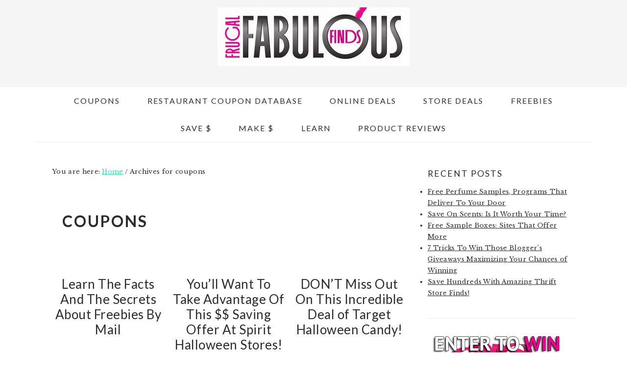

--- FILE ---
content_type: text/html; charset=UTF-8
request_url: http://frugalfabulousfinds.com/tag/coupons-2/
body_size: 11901
content:
<!DOCTYPE html>
<html lang="en-US">
<head >
<meta charset="UTF-8" />
<meta name="viewport" content="width=device-width, initial-scale=1" />
<meta name='robots' content='index, follow, max-image-preview:large, max-snippet:-1, max-video-preview:-1' />

	<!-- This site is optimized with the Yoast SEO plugin v22.9 - https://yoast.com/wordpress/plugins/seo/ -->
	<title>coupons Archives - Frugal Fabulous Finds - Finding the best new Coupons, Freebies and Deals Daily so you don&#039;t have to</title>
	<link rel="canonical" href="https://frugalfabulousfinds.com/tag/coupons-2/" />
	<link rel="next" href="https://frugalfabulousfinds.com/tag/coupons-2/page/2/" />
	<script type="application/ld+json" class="yoast-schema-graph">{"@context":"https://schema.org","@graph":[{"@type":"CollectionPage","@id":"https://frugalfabulousfinds.com/tag/coupons-2/","url":"https://frugalfabulousfinds.com/tag/coupons-2/","name":"coupons Archives - Frugal Fabulous Finds - Finding the best new Coupons, Freebies and Deals Daily so you don&#039;t have to","isPartOf":{"@id":"https://frugalfabulousfinds.com/#website"},"primaryImageOfPage":{"@id":"https://frugalfabulousfinds.com/tag/coupons-2/#primaryimage"},"image":{"@id":"https://frugalfabulousfinds.com/tag/coupons-2/#primaryimage"},"thumbnailUrl":"https://frugalfabulousfinds.com/wp-content/uploads/2018/10/free-products-for-review-freebies-by-mail-0.png","breadcrumb":{"@id":"https://frugalfabulousfinds.com/tag/coupons-2/#breadcrumb"},"inLanguage":"en-US"},{"@type":"ImageObject","inLanguage":"en-US","@id":"https://frugalfabulousfinds.com/tag/coupons-2/#primaryimage","url":"https://frugalfabulousfinds.com/wp-content/uploads/2018/10/free-products-for-review-freebies-by-mail-0.png","contentUrl":"https://frugalfabulousfinds.com/wp-content/uploads/2018/10/free-products-for-review-freebies-by-mail-0.png","width":950,"height":633},{"@type":"BreadcrumbList","@id":"https://frugalfabulousfinds.com/tag/coupons-2/#breadcrumb","itemListElement":[{"@type":"ListItem","position":1,"name":"Home","item":"https://frugalfabulousfinds.com/"},{"@type":"ListItem","position":2,"name":"coupons"}]},{"@type":"WebSite","@id":"https://frugalfabulousfinds.com/#website","url":"https://frugalfabulousfinds.com/","name":"Frugal Fabulous Finds - Finding the best new Coupons, Freebies and Deals Daily so you don&#039;t have to","description":"","potentialAction":[{"@type":"SearchAction","target":{"@type":"EntryPoint","urlTemplate":"https://frugalfabulousfinds.com/?s={search_term_string}"},"query-input":"required name=search_term_string"}],"inLanguage":"en-US"}]}</script>
	<!-- / Yoast SEO plugin. -->


<link rel='dns-prefetch' href='//fonts.googleapis.com' />
<link rel="alternate" type="application/rss+xml" title="Frugal Fabulous Finds - Finding the best new Coupons, Freebies and Deals Daily so you don&#039;t have to &raquo; Feed" href="https://frugalfabulousfinds.com/feed/" />
<link rel="alternate" type="application/rss+xml" title="Frugal Fabulous Finds - Finding the best new Coupons, Freebies and Deals Daily so you don&#039;t have to &raquo; Comments Feed" href="https://frugalfabulousfinds.com/comments/feed/" />
<link rel="alternate" type="application/rss+xml" title="Frugal Fabulous Finds - Finding the best new Coupons, Freebies and Deals Daily so you don&#039;t have to &raquo; coupons Tag Feed" href="https://frugalfabulousfinds.com/tag/coupons-2/feed/" />
<script type="text/javascript">
/* <![CDATA[ */
window._wpemojiSettings = {"baseUrl":"https:\/\/s.w.org\/images\/core\/emoji\/15.0.3\/72x72\/","ext":".png","svgUrl":"https:\/\/s.w.org\/images\/core\/emoji\/15.0.3\/svg\/","svgExt":".svg","source":{"concatemoji":"http:\/\/frugalfabulousfinds.com\/wp-includes\/js\/wp-emoji-release.min.js?ver=6.5.7"}};
/*! This file is auto-generated */
!function(i,n){var o,s,e;function c(e){try{var t={supportTests:e,timestamp:(new Date).valueOf()};sessionStorage.setItem(o,JSON.stringify(t))}catch(e){}}function p(e,t,n){e.clearRect(0,0,e.canvas.width,e.canvas.height),e.fillText(t,0,0);var t=new Uint32Array(e.getImageData(0,0,e.canvas.width,e.canvas.height).data),r=(e.clearRect(0,0,e.canvas.width,e.canvas.height),e.fillText(n,0,0),new Uint32Array(e.getImageData(0,0,e.canvas.width,e.canvas.height).data));return t.every(function(e,t){return e===r[t]})}function u(e,t,n){switch(t){case"flag":return n(e,"\ud83c\udff3\ufe0f\u200d\u26a7\ufe0f","\ud83c\udff3\ufe0f\u200b\u26a7\ufe0f")?!1:!n(e,"\ud83c\uddfa\ud83c\uddf3","\ud83c\uddfa\u200b\ud83c\uddf3")&&!n(e,"\ud83c\udff4\udb40\udc67\udb40\udc62\udb40\udc65\udb40\udc6e\udb40\udc67\udb40\udc7f","\ud83c\udff4\u200b\udb40\udc67\u200b\udb40\udc62\u200b\udb40\udc65\u200b\udb40\udc6e\u200b\udb40\udc67\u200b\udb40\udc7f");case"emoji":return!n(e,"\ud83d\udc26\u200d\u2b1b","\ud83d\udc26\u200b\u2b1b")}return!1}function f(e,t,n){var r="undefined"!=typeof WorkerGlobalScope&&self instanceof WorkerGlobalScope?new OffscreenCanvas(300,150):i.createElement("canvas"),a=r.getContext("2d",{willReadFrequently:!0}),o=(a.textBaseline="top",a.font="600 32px Arial",{});return e.forEach(function(e){o[e]=t(a,e,n)}),o}function t(e){var t=i.createElement("script");t.src=e,t.defer=!0,i.head.appendChild(t)}"undefined"!=typeof Promise&&(o="wpEmojiSettingsSupports",s=["flag","emoji"],n.supports={everything:!0,everythingExceptFlag:!0},e=new Promise(function(e){i.addEventListener("DOMContentLoaded",e,{once:!0})}),new Promise(function(t){var n=function(){try{var e=JSON.parse(sessionStorage.getItem(o));if("object"==typeof e&&"number"==typeof e.timestamp&&(new Date).valueOf()<e.timestamp+604800&&"object"==typeof e.supportTests)return e.supportTests}catch(e){}return null}();if(!n){if("undefined"!=typeof Worker&&"undefined"!=typeof OffscreenCanvas&&"undefined"!=typeof URL&&URL.createObjectURL&&"undefined"!=typeof Blob)try{var e="postMessage("+f.toString()+"("+[JSON.stringify(s),u.toString(),p.toString()].join(",")+"));",r=new Blob([e],{type:"text/javascript"}),a=new Worker(URL.createObjectURL(r),{name:"wpTestEmojiSupports"});return void(a.onmessage=function(e){c(n=e.data),a.terminate(),t(n)})}catch(e){}c(n=f(s,u,p))}t(n)}).then(function(e){for(var t in e)n.supports[t]=e[t],n.supports.everything=n.supports.everything&&n.supports[t],"flag"!==t&&(n.supports.everythingExceptFlag=n.supports.everythingExceptFlag&&n.supports[t]);n.supports.everythingExceptFlag=n.supports.everythingExceptFlag&&!n.supports.flag,n.DOMReady=!1,n.readyCallback=function(){n.DOMReady=!0}}).then(function(){return e}).then(function(){var e;n.supports.everything||(n.readyCallback(),(e=n.source||{}).concatemoji?t(e.concatemoji):e.wpemoji&&e.twemoji&&(t(e.twemoji),t(e.wpemoji)))}))}((window,document),window._wpemojiSettings);
/* ]]> */
</script>
<link rel='stylesheet' id='brunch-pro-theme-css' href='http://frugalfabulousfinds.com/wp-content/themes/brunchpro-v420/style.css?ver=4.2.0' type='text/css' media='all' />
<style id='wp-emoji-styles-inline-css' type='text/css'>

	img.wp-smiley, img.emoji {
		display: inline !important;
		border: none !important;
		box-shadow: none !important;
		height: 1em !important;
		width: 1em !important;
		margin: 0 0.07em !important;
		vertical-align: -0.1em !important;
		background: none !important;
		padding: 0 !important;
	}
</style>
<link rel='stylesheet' id='wp-block-library-css' href='http://frugalfabulousfinds.com/wp-includes/css/dist/block-library/style.min.css?ver=6.5.7' type='text/css' media='all' />
<style id='classic-theme-styles-inline-css' type='text/css'>
/*! This file is auto-generated */
.wp-block-button__link{color:#fff;background-color:#32373c;border-radius:9999px;box-shadow:none;text-decoration:none;padding:calc(.667em + 2px) calc(1.333em + 2px);font-size:1.125em}.wp-block-file__button{background:#32373c;color:#fff;text-decoration:none}
</style>
<style id='global-styles-inline-css' type='text/css'>
body{--wp--preset--color--black: #000000;--wp--preset--color--cyan-bluish-gray: #abb8c3;--wp--preset--color--white: #ffffff;--wp--preset--color--pale-pink: #f78da7;--wp--preset--color--vivid-red: #cf2e2e;--wp--preset--color--luminous-vivid-orange: #ff6900;--wp--preset--color--luminous-vivid-amber: #fcb900;--wp--preset--color--light-green-cyan: #7bdcb5;--wp--preset--color--vivid-green-cyan: #00d084;--wp--preset--color--pale-cyan-blue: #8ed1fc;--wp--preset--color--vivid-cyan-blue: #0693e3;--wp--preset--color--vivid-purple: #9b51e0;--wp--preset--gradient--vivid-cyan-blue-to-vivid-purple: linear-gradient(135deg,rgba(6,147,227,1) 0%,rgb(155,81,224) 100%);--wp--preset--gradient--light-green-cyan-to-vivid-green-cyan: linear-gradient(135deg,rgb(122,220,180) 0%,rgb(0,208,130) 100%);--wp--preset--gradient--luminous-vivid-amber-to-luminous-vivid-orange: linear-gradient(135deg,rgba(252,185,0,1) 0%,rgba(255,105,0,1) 100%);--wp--preset--gradient--luminous-vivid-orange-to-vivid-red: linear-gradient(135deg,rgba(255,105,0,1) 0%,rgb(207,46,46) 100%);--wp--preset--gradient--very-light-gray-to-cyan-bluish-gray: linear-gradient(135deg,rgb(238,238,238) 0%,rgb(169,184,195) 100%);--wp--preset--gradient--cool-to-warm-spectrum: linear-gradient(135deg,rgb(74,234,220) 0%,rgb(151,120,209) 20%,rgb(207,42,186) 40%,rgb(238,44,130) 60%,rgb(251,105,98) 80%,rgb(254,248,76) 100%);--wp--preset--gradient--blush-light-purple: linear-gradient(135deg,rgb(255,206,236) 0%,rgb(152,150,240) 100%);--wp--preset--gradient--blush-bordeaux: linear-gradient(135deg,rgb(254,205,165) 0%,rgb(254,45,45) 50%,rgb(107,0,62) 100%);--wp--preset--gradient--luminous-dusk: linear-gradient(135deg,rgb(255,203,112) 0%,rgb(199,81,192) 50%,rgb(65,88,208) 100%);--wp--preset--gradient--pale-ocean: linear-gradient(135deg,rgb(255,245,203) 0%,rgb(182,227,212) 50%,rgb(51,167,181) 100%);--wp--preset--gradient--electric-grass: linear-gradient(135deg,rgb(202,248,128) 0%,rgb(113,206,126) 100%);--wp--preset--gradient--midnight: linear-gradient(135deg,rgb(2,3,129) 0%,rgb(40,116,252) 100%);--wp--preset--font-size--small: 13px;--wp--preset--font-size--medium: 20px;--wp--preset--font-size--large: 36px;--wp--preset--font-size--x-large: 42px;--wp--preset--spacing--20: 0.44rem;--wp--preset--spacing--30: 0.67rem;--wp--preset--spacing--40: 1rem;--wp--preset--spacing--50: 1.5rem;--wp--preset--spacing--60: 2.25rem;--wp--preset--spacing--70: 3.38rem;--wp--preset--spacing--80: 5.06rem;--wp--preset--shadow--natural: 6px 6px 9px rgba(0, 0, 0, 0.2);--wp--preset--shadow--deep: 12px 12px 50px rgba(0, 0, 0, 0.4);--wp--preset--shadow--sharp: 6px 6px 0px rgba(0, 0, 0, 0.2);--wp--preset--shadow--outlined: 6px 6px 0px -3px rgba(255, 255, 255, 1), 6px 6px rgba(0, 0, 0, 1);--wp--preset--shadow--crisp: 6px 6px 0px rgba(0, 0, 0, 1);}:where(.is-layout-flex){gap: 0.5em;}:where(.is-layout-grid){gap: 0.5em;}body .is-layout-flex{display: flex;}body .is-layout-flex{flex-wrap: wrap;align-items: center;}body .is-layout-flex > *{margin: 0;}body .is-layout-grid{display: grid;}body .is-layout-grid > *{margin: 0;}:where(.wp-block-columns.is-layout-flex){gap: 2em;}:where(.wp-block-columns.is-layout-grid){gap: 2em;}:where(.wp-block-post-template.is-layout-flex){gap: 1.25em;}:where(.wp-block-post-template.is-layout-grid){gap: 1.25em;}.has-black-color{color: var(--wp--preset--color--black) !important;}.has-cyan-bluish-gray-color{color: var(--wp--preset--color--cyan-bluish-gray) !important;}.has-white-color{color: var(--wp--preset--color--white) !important;}.has-pale-pink-color{color: var(--wp--preset--color--pale-pink) !important;}.has-vivid-red-color{color: var(--wp--preset--color--vivid-red) !important;}.has-luminous-vivid-orange-color{color: var(--wp--preset--color--luminous-vivid-orange) !important;}.has-luminous-vivid-amber-color{color: var(--wp--preset--color--luminous-vivid-amber) !important;}.has-light-green-cyan-color{color: var(--wp--preset--color--light-green-cyan) !important;}.has-vivid-green-cyan-color{color: var(--wp--preset--color--vivid-green-cyan) !important;}.has-pale-cyan-blue-color{color: var(--wp--preset--color--pale-cyan-blue) !important;}.has-vivid-cyan-blue-color{color: var(--wp--preset--color--vivid-cyan-blue) !important;}.has-vivid-purple-color{color: var(--wp--preset--color--vivid-purple) !important;}.has-black-background-color{background-color: var(--wp--preset--color--black) !important;}.has-cyan-bluish-gray-background-color{background-color: var(--wp--preset--color--cyan-bluish-gray) !important;}.has-white-background-color{background-color: var(--wp--preset--color--white) !important;}.has-pale-pink-background-color{background-color: var(--wp--preset--color--pale-pink) !important;}.has-vivid-red-background-color{background-color: var(--wp--preset--color--vivid-red) !important;}.has-luminous-vivid-orange-background-color{background-color: var(--wp--preset--color--luminous-vivid-orange) !important;}.has-luminous-vivid-amber-background-color{background-color: var(--wp--preset--color--luminous-vivid-amber) !important;}.has-light-green-cyan-background-color{background-color: var(--wp--preset--color--light-green-cyan) !important;}.has-vivid-green-cyan-background-color{background-color: var(--wp--preset--color--vivid-green-cyan) !important;}.has-pale-cyan-blue-background-color{background-color: var(--wp--preset--color--pale-cyan-blue) !important;}.has-vivid-cyan-blue-background-color{background-color: var(--wp--preset--color--vivid-cyan-blue) !important;}.has-vivid-purple-background-color{background-color: var(--wp--preset--color--vivid-purple) !important;}.has-black-border-color{border-color: var(--wp--preset--color--black) !important;}.has-cyan-bluish-gray-border-color{border-color: var(--wp--preset--color--cyan-bluish-gray) !important;}.has-white-border-color{border-color: var(--wp--preset--color--white) !important;}.has-pale-pink-border-color{border-color: var(--wp--preset--color--pale-pink) !important;}.has-vivid-red-border-color{border-color: var(--wp--preset--color--vivid-red) !important;}.has-luminous-vivid-orange-border-color{border-color: var(--wp--preset--color--luminous-vivid-orange) !important;}.has-luminous-vivid-amber-border-color{border-color: var(--wp--preset--color--luminous-vivid-amber) !important;}.has-light-green-cyan-border-color{border-color: var(--wp--preset--color--light-green-cyan) !important;}.has-vivid-green-cyan-border-color{border-color: var(--wp--preset--color--vivid-green-cyan) !important;}.has-pale-cyan-blue-border-color{border-color: var(--wp--preset--color--pale-cyan-blue) !important;}.has-vivid-cyan-blue-border-color{border-color: var(--wp--preset--color--vivid-cyan-blue) !important;}.has-vivid-purple-border-color{border-color: var(--wp--preset--color--vivid-purple) !important;}.has-vivid-cyan-blue-to-vivid-purple-gradient-background{background: var(--wp--preset--gradient--vivid-cyan-blue-to-vivid-purple) !important;}.has-light-green-cyan-to-vivid-green-cyan-gradient-background{background: var(--wp--preset--gradient--light-green-cyan-to-vivid-green-cyan) !important;}.has-luminous-vivid-amber-to-luminous-vivid-orange-gradient-background{background: var(--wp--preset--gradient--luminous-vivid-amber-to-luminous-vivid-orange) !important;}.has-luminous-vivid-orange-to-vivid-red-gradient-background{background: var(--wp--preset--gradient--luminous-vivid-orange-to-vivid-red) !important;}.has-very-light-gray-to-cyan-bluish-gray-gradient-background{background: var(--wp--preset--gradient--very-light-gray-to-cyan-bluish-gray) !important;}.has-cool-to-warm-spectrum-gradient-background{background: var(--wp--preset--gradient--cool-to-warm-spectrum) !important;}.has-blush-light-purple-gradient-background{background: var(--wp--preset--gradient--blush-light-purple) !important;}.has-blush-bordeaux-gradient-background{background: var(--wp--preset--gradient--blush-bordeaux) !important;}.has-luminous-dusk-gradient-background{background: var(--wp--preset--gradient--luminous-dusk) !important;}.has-pale-ocean-gradient-background{background: var(--wp--preset--gradient--pale-ocean) !important;}.has-electric-grass-gradient-background{background: var(--wp--preset--gradient--electric-grass) !important;}.has-midnight-gradient-background{background: var(--wp--preset--gradient--midnight) !important;}.has-small-font-size{font-size: var(--wp--preset--font-size--small) !important;}.has-medium-font-size{font-size: var(--wp--preset--font-size--medium) !important;}.has-large-font-size{font-size: var(--wp--preset--font-size--large) !important;}.has-x-large-font-size{font-size: var(--wp--preset--font-size--x-large) !important;}
.wp-block-navigation a:where(:not(.wp-element-button)){color: inherit;}
:where(.wp-block-post-template.is-layout-flex){gap: 1.25em;}:where(.wp-block-post-template.is-layout-grid){gap: 1.25em;}
:where(.wp-block-columns.is-layout-flex){gap: 2em;}:where(.wp-block-columns.is-layout-grid){gap: 2em;}
.wp-block-pullquote{font-size: 1.5em;line-height: 1.6;}
</style>
<link rel='stylesheet' id='brunch-pro-google-fonts-css' href='//fonts.googleapis.com/css?family=Libre+Baskerville%3Aregular%2Citalic%2C700%7CLato%3Aregular%2Citalic%2C700%2C300%2C300italic%2C700italic%2C900%2C900italic%26subset%3Dlatin%2C&#038;ver=4.2.0' type='text/css' media='all' />
<script type="text/javascript" src="http://frugalfabulousfinds.com/wp-includes/js/jquery/jquery.min.js?ver=3.7.1" id="jquery-core-js"></script>
<script type="text/javascript" src="http://frugalfabulousfinds.com/wp-includes/js/jquery/jquery-migrate.min.js?ver=3.4.1" id="jquery-migrate-js"></script>
<link rel="https://api.w.org/" href="https://frugalfabulousfinds.com/wp-json/" /><link rel="alternate" type="application/json" href="https://frugalfabulousfinds.com/wp-json/wp/v2/tags/461" /><link rel="EditURI" type="application/rsd+xml" title="RSD" href="https://frugalfabulousfinds.com/xmlrpc.php?rsd" />
<meta name="generator" content="WordPress 6.5.7" />
<!-- Global site tag (gtag.js) - Google Analytics -->
<script async src="https://www.googletagmanager.com/gtag/js?id=UA-215050577-5"></script>
<script>
  window.dataLayer = window.dataLayer || [];
  function gtag(){dataLayer.push(arguments);}
  gtag('js', new Date());

  gtag('config', 'UA-215050577-5');
</script><link rel="icon" href="http://frugalfabulousfinds.com/wp-content/themes/brunchpro-v420/images/favicon.ico" />
<link rel="pingback" href="http://frugalfabulousfinds.com/xmlrpc.php" />
</head>
<body class="archive tag tag-coupons-2 tag-461 custom-header header-image header-full-width content-sidebar genesis-breadcrumbs-visible genesis-footer-widgets-hidden brunch-pro"><div class="site-container"><ul class="genesis-skip-link"><li><a href="#genesis-content" class="screen-reader-shortcut"> Skip to main content</a></li><li><a href="#genesis-sidebar-primary" class="screen-reader-shortcut"> Skip to primary sidebar</a></li></ul><header class="site-header"><div class="wrap"><div class="title-area"><p class="site-title"><a href="https://frugalfabulousfinds.com/" title="Frugal Fabulous Finds - Finding the best new Coupons, Freebies and Deals Daily so you don&#039;t have to" ><img src="http://frugalfabulousfinds.com/wp-content/uploads/2012/10/cropped-header42.jpg" title="Frugal Fabulous Finds - Finding the best new Coupons, Freebies and Deals Daily so you don&#039;t have to" alt="Frugal Fabulous Finds - Finding the best new Coupons, Freebies and Deals Daily so you don&#039;t have to logo" data-pin-nopin="true" /></a></p></div></div></header><nav class="nav-secondary" aria-label="Secondary"><div class="wrap"><ul id="menu-new-menu-2" class="menu genesis-nav-menu menu-secondary"><li id="menu-item-34063" class="menu-item menu-item-type-custom menu-item-object-custom menu-item-has-children menu-item-34063"><a href="#"><span >Coupons</span></a>
<ul class="sub-menu">
	<li id="menu-item-34064" class="menu-item menu-item-type-post_type menu-item-object-page menu-item-34064"><a href="https://frugalfabulousfinds.com/coupon-database/"><span >Coupon Database</span></a></li>
	<li id="menu-item-34066" class="menu-item menu-item-type-custom menu-item-object-custom menu-item-has-children menu-item-34066"><a href="#"><span >Printable Coupons</span></a>
	<ul class="sub-menu">
		<li id="menu-item-34067" class="menu-item menu-item-type-custom menu-item-object-custom menu-item-34067"><a href="https://frugalfabulousfinds.com/Coupons"><span >Coupons.com</span></a></li>
		<li id="menu-item-34068" class="menu-item menu-item-type-custom menu-item-object-custom menu-item-34068"><a href="https://frugalfabulousfinds.com/CN"><span >Coupon Network</span></a></li>
		<li id="menu-item-34069" class="menu-item menu-item-type-custom menu-item-object-custom menu-item-34069"><a href="https://frugalfabulousfinds.com/Coolsavings"><span >CoolSavings</span></a></li>
		<li id="menu-item-34070" class="menu-item menu-item-type-custom menu-item-object-custom menu-item-34070"><a href="https://frugalfabulousfinds.com/ClipNGoCoupons"><span >Clip N Go Coupons</span></a></li>
		<li id="menu-item-34071" class="menu-item menu-item-type-custom menu-item-object-custom menu-item-34071"><a href="https://frugalfabulousfinds.com/EversaveCoupons"><span >Eversave Coupons &#038; Savings</span></a></li>
		<li id="menu-item-34072" class="menu-item menu-item-type-custom menu-item-object-custom menu-item-34072"><a href="https://frugalfabulousfinds.com/redplum"><span >RedPlum</span></a></li>
		<li id="menu-item-34073" class="menu-item menu-item-type-custom menu-item-object-custom menu-item-34073"><a href="https://frugalfabulousfinds.com/smartsource"><span >Smart Source</span></a></li>
	</ul>
</li>
	<li id="menu-item-34074" class="menu-item menu-item-type-custom menu-item-object-custom menu-item-has-children menu-item-34074"><a href="https://frugalfabulousfinds.com/category/coupons/digital-coupons-coupons/"><span >Digital Coupons</span></a>
	<ul class="sub-menu">
		<li id="menu-item-34075" class="menu-item menu-item-type-custom menu-item-object-custom menu-item-34075"><a href="https://frugalfabulousfinds.com/savingstar"><span >SavingStar eCoupons</span></a></li>
		<li id="menu-item-34076" class="menu-item menu-item-type-custom menu-item-object-custom menu-item-34076"><a href="https://frugalfabulousfinds.com/Upromise"><span >Upromise eCoupons</span></a></li>
		<li id="menu-item-34077" class="menu-item menu-item-type-custom menu-item-object-custom menu-item-34077"><a href="https://frugalfabulousfinds.com/cellfire"><span >Cellfire eCoupons</span></a></li>
	</ul>
</li>
	<li id="menu-item-34078" class="menu-item menu-item-type-custom menu-item-object-custom menu-item-34078"><a href="https://frugalfabulousfinds.com/category/coupons/store-coupons/"><span >Store Coupons</span></a></li>
	<li id="menu-item-34079" class="menu-item menu-item-type-taxonomy menu-item-object-category menu-item-34079"><a href="https://frugalfabulousfinds.com/category/coupons/rebates/"><span >Rebates</span></a></li>
</ul>
</li>
<li id="menu-item-34065" class="menu-item menu-item-type-post_type menu-item-object-page menu-item-34065"><a href="https://frugalfabulousfinds.com/restaurant-coupon-database/"><span >Restaurant Coupon Database</span></a></li>
<li id="menu-item-34080" class="menu-item menu-item-type-custom menu-item-object-custom menu-item-has-children menu-item-34080"><a href="#"><span >Online Deals</span></a>
<ul class="sub-menu">
	<li id="menu-item-34081" class="menu-item menu-item-type-taxonomy menu-item-object-category menu-item-34081"><a href="https://frugalfabulousfinds.com/category/deals/coupon-codes/"><span >Coupon Codes</span></a></li>
	<li id="menu-item-34082" class="menu-item menu-item-type-taxonomy menu-item-object-category menu-item-34082"><a href="https://frugalfabulousfinds.com/category/deals/daily-deal/"><span >Daily Deals</span></a></li>
	<li id="menu-item-34083" class="menu-item menu-item-type-taxonomy menu-item-object-category menu-item-34083"><a href="https://frugalfabulousfinds.com/category/deals/photo-deals/"><span >Photo Deals</span></a></li>
	<li id="menu-item-34087" class="menu-item menu-item-type-taxonomy menu-item-object-category menu-item-34087"><a href="https://frugalfabulousfinds.com/category/deals/amazon/"><span >Amazon Deals</span></a></li>
	<li id="menu-item-34084" class="menu-item menu-item-type-taxonomy menu-item-object-category menu-item-34084"><a href="https://frugalfabulousfinds.com/category/deals/magazine-deals/"><span >Magazine Deals</span></a></li>
	<li id="menu-item-34086" class="menu-item menu-item-type-taxonomy menu-item-object-category menu-item-34086"><a href="https://frugalfabulousfinds.com/category/deals/"><span >Deals &#038; Steals</span></a></li>
</ul>
</li>
<li id="menu-item-34088" class="menu-item menu-item-type-custom menu-item-object-custom menu-item-has-children menu-item-34088"><a href="#"><span >Store Deals</span></a>
<ul class="sub-menu">
	<li id="menu-item-34091" class="menu-item menu-item-type-taxonomy menu-item-object-category menu-item-has-children menu-item-34091"><a href="https://frugalfabulousfinds.com/category/weekly-matchups/drug-store-deals/"><span >Drug Store Deals</span></a>
	<ul class="sub-menu">
		<li id="menu-item-34093" class="menu-item menu-item-type-taxonomy menu-item-object-category menu-item-34093"><a href="https://frugalfabulousfinds.com/category/weekly-matchups/drug-store-deals/walgreens/"><span >Walgreens</span></a></li>
		<li id="menu-item-34090" class="menu-item menu-item-type-taxonomy menu-item-object-category menu-item-34090"><a href="https://frugalfabulousfinds.com/category/weekly-matchups/drug-store-deals/cvs/"><span >CVS</span></a></li>
		<li id="menu-item-34092" class="menu-item menu-item-type-taxonomy menu-item-object-category menu-item-34092"><a href="https://frugalfabulousfinds.com/category/weekly-matchups/drug-store-deals/rite-aid/"><span >Rite Aid</span></a></li>
	</ul>
</li>
	<li id="menu-item-34098" class="menu-item menu-item-type-custom menu-item-object-custom menu-item-has-children menu-item-34098"><a href="#"><span >Grocery Store Deals</span></a>
	<ul class="sub-menu">
		<li id="menu-item-34094" class="menu-item menu-item-type-taxonomy menu-item-object-category menu-item-34094"><a href="https://frugalfabulousfinds.com/category/weekly-matchups/food-lion/"><span >Food Lion</span></a></li>
		<li id="menu-item-34096" class="menu-item menu-item-type-taxonomy menu-item-object-category menu-item-34096"><a href="https://frugalfabulousfinds.com/category/weekly-matchups/ingles/"><span >Ingles</span></a></li>
		<li id="menu-item-34095" class="menu-item menu-item-type-taxonomy menu-item-object-category menu-item-34095"><a href="https://frugalfabulousfinds.com/category/weekly-matchups/harris-teeter/"><span >Harris Teeter</span></a></li>
	</ul>
</li>
	<li id="menu-item-34097" class="menu-item menu-item-type-taxonomy menu-item-object-category menu-item-34097"><a href="https://frugalfabulousfinds.com/category/weekly-matchups/kroger/"><span >Kroger</span></a></li>
	<li id="menu-item-34100" class="menu-item menu-item-type-custom menu-item-object-custom menu-item-has-children menu-item-34100"><a href="https://frugalfabulousfinds.com/?cat=366"><span >National Store Deals</span></a>
	<ul class="sub-menu">
		<li id="menu-item-34107" class="menu-item menu-item-type-taxonomy menu-item-object-category menu-item-34107"><a href="https://frugalfabulousfinds.com/category/weekly-matchups/walmart/"><span >Walmart</span></a></li>
		<li id="menu-item-34106" class="menu-item menu-item-type-taxonomy menu-item-object-category menu-item-34106"><a href="https://frugalfabulousfinds.com/category/weekly-matchups/target/"><span >Target</span></a></li>
		<li id="menu-item-34103" class="menu-item menu-item-type-taxonomy menu-item-object-category menu-item-34103"><a href="https://frugalfabulousfinds.com/category/weekly-matchups/kmart/"><span >Kmart</span></a></li>
		<li id="menu-item-34101" class="menu-item menu-item-type-taxonomy menu-item-object-category menu-item-34101"><a href="https://frugalfabulousfinds.com/category/weekly-matchups/dollar-general/"><span >Dollar General</span></a></li>
		<li id="menu-item-34102" class="menu-item menu-item-type-taxonomy menu-item-object-category menu-item-34102"><a href="https://frugalfabulousfinds.com/category/weekly-matchups/family-dollar/"><span >Family Dollar</span></a></li>
		<li id="menu-item-34104" class="menu-item menu-item-type-taxonomy menu-item-object-category menu-item-34104"><a href="https://frugalfabulousfinds.com/category/weekly-matchups/officemax/"><span >OfficeMax</span></a></li>
		<li id="menu-item-34105" class="menu-item menu-item-type-taxonomy menu-item-object-category menu-item-34105"><a href="https://frugalfabulousfinds.com/category/weekly-matchups/petco/"><span >Petco</span></a></li>
	</ul>
</li>
	<li id="menu-item-34108" class="menu-item menu-item-type-custom menu-item-object-custom menu-item-has-children menu-item-34108"><a href="#"><span >Coupon Matchups by Product</span></a>
	<ul class="sub-menu">
		<li id="menu-item-34111" class="menu-item menu-item-type-taxonomy menu-item-object-category menu-item-34111"><a href="https://frugalfabulousfinds.com/category/weekly-matchups/k-cup-deals/"><span >K-Cup Deals</span></a></li>
		<li id="menu-item-34110" class="menu-item menu-item-type-taxonomy menu-item-object-category menu-item-34110"><a href="https://frugalfabulousfinds.com/category/weekly-matchups/diaper-deals/"><span >Diaper Deals</span></a></li>
		<li id="menu-item-34113" class="menu-item menu-item-type-taxonomy menu-item-object-category menu-item-34113"><a href="https://frugalfabulousfinds.com/category/weekly-matchups/toilet-paper-deals/"><span >Toilet Paper Deals</span></a></li>
		<li id="menu-item-34112" class="menu-item menu-item-type-taxonomy menu-item-object-category menu-item-34112"><a href="https://frugalfabulousfinds.com/category/weekly-matchups/pet-care-deals/"><span >Pet Care Deals</span></a></li>
	</ul>
</li>
	<li id="menu-item-34109" class="menu-item menu-item-type-taxonomy menu-item-object-category menu-item-34109"><a href="https://frugalfabulousfinds.com/category/weekly-matchups/detergent-deals/"><span >Detergent Deals</span></a></li>
</ul>
</li>
<li id="menu-item-34114" class="menu-item menu-item-type-custom menu-item-object-custom menu-item-has-children menu-item-34114"><a href="#"><span >Freebies</span></a>
<ul class="sub-menu">
	<li id="menu-item-34115" class="menu-item menu-item-type-custom menu-item-object-custom menu-item-34115"><a href="https://frugalfabulousfinds.com/?s=free+ebooks&#038;submit.x=0&#038;submit.y=0&#038;submit=Search"><span >Free Ebooks</span></a></li>
	<li id="menu-item-34116" class="menu-item menu-item-type-taxonomy menu-item-object-category menu-item-34116"><a href="https://frugalfabulousfinds.com/category/free/free-shopping-credits/"><span >Free Shopping Credits</span></a></li>
	<li id="menu-item-34122" class="menu-item menu-item-type-custom menu-item-object-custom menu-item-34122"><a href="https://frugalfabulousfinds.com/tag/facebook-freebie/"><span >Facebook Freebies</span></a></li>
	<li id="menu-item-34117" class="menu-item menu-item-type-taxonomy menu-item-object-category menu-item-34117"><a href="https://frugalfabulousfinds.com/category/free/freebies-in-my-mailbox/"><span >Freebies In My Mailbox</span></a></li>
	<li id="menu-item-34121" class="menu-item menu-item-type-custom menu-item-object-custom menu-item-34121"><a href="https://frugalfabulousfinds.com/category/free/free-magazines/"><span >Free Magazines</span></a></li>
	<li id="menu-item-34120" class="menu-item menu-item-type-custom menu-item-object-custom menu-item-34120"><a href="https://frugalfabulousfinds.com/tag/free-family-event/"><span >Free Family Events</span></a></li>
</ul>
</li>
<li id="menu-item-34123" class="menu-item menu-item-type-custom menu-item-object-custom menu-item-has-children menu-item-34123"><a href="#"><span >Save $</span></a>
<ul class="sub-menu">
	<li id="menu-item-34124" class="menu-item menu-item-type-taxonomy menu-item-object-category menu-item-34124"><a href="https://frugalfabulousfinds.com/category/restaurant-savings/"><span >Restaurant Savings</span></a></li>
	<li id="menu-item-34125" class="menu-item menu-item-type-custom menu-item-object-custom menu-item-34125"><a href="https://frugalfabulousfinds.com/category/deals/travel-deals/"><span >Vacation &#038; Travel Savings</span></a></li>
	<li id="menu-item-34126" class="menu-item menu-item-type-taxonomy menu-item-object-category menu-item-34126"><a href="https://frugalfabulousfinds.com/category/prescription-discounts/"><span >Prescription Discounts</span></a></li>
	<li id="menu-item-36045" class="menu-item menu-item-type-taxonomy menu-item-object-category menu-item-36045"><a href="https://frugalfabulousfinds.com/category/diy/insurance-on-a-budget/"><span >Insurance On A Budget</span></a></li>
	<li id="menu-item-34127" class="menu-item menu-item-type-taxonomy menu-item-object-category menu-item-34127"><a href="https://frugalfabulousfinds.com/category/diy/wedding-on-a-budget/"><span >Wedding On A Budget</span></a></li>
	<li id="menu-item-34133" class="menu-item menu-item-type-taxonomy menu-item-object-category menu-item-34133"><a href="https://frugalfabulousfinds.com/category/diy/pet-care-on-a-budget/"><span >Pet Care On A Budget</span></a></li>
	<li id="menu-item-34132" class="menu-item menu-item-type-taxonomy menu-item-object-category menu-item-34132"><a href="https://frugalfabulousfinds.com/category/diy/cooking-on-a-budget/"><span >Cooking On A Budget</span></a></li>
	<li id="menu-item-34131" class="menu-item menu-item-type-taxonomy menu-item-object-category menu-item-34131"><a href="https://frugalfabulousfinds.com/category/deals/holiday-deals/"><span >Holiday Deals</span></a></li>
	<li id="menu-item-34129" class="menu-item menu-item-type- menu-item-object- menu-item-34129"><a><span >Gardening On A Budget</span></a></li>
</ul>
</li>
<li id="menu-item-34134" class="menu-item menu-item-type-custom menu-item-object-custom menu-item-has-children menu-item-34134"><a href="#"><span >Make $</span></a>
<ul class="sub-menu">
	<li id="menu-item-34138" class="menu-item menu-item-type-taxonomy menu-item-object-category menu-item-34138"><a href="https://frugalfabulousfinds.com/category/money-makers/surveys/"><span >Surveys</span></a></li>
	<li id="menu-item-34136" class="menu-item menu-item-type-taxonomy menu-item-object-category menu-item-34136"><a href="https://frugalfabulousfinds.com/category/reward-programs/"><span >Reward Programs</span></a></li>
	<li id="menu-item-34135" class="menu-item menu-item-type-taxonomy menu-item-object-category menu-item-34135"><a href="https://frugalfabulousfinds.com/category/money-makers/blogging/"><span >Blogging</span></a></li>
	<li id="menu-item-34137" class="menu-item menu-item-type- menu-item-object- menu-item-34137"><a><span >Swagbucks</span></a></li>
</ul>
</li>
<li id="menu-item-34139" class="menu-item menu-item-type-custom menu-item-object-custom menu-item-has-children menu-item-34139"><a href="#"><span >Learn</span></a>
<ul class="sub-menu">
	<li id="menu-item-34140" class="menu-item menu-item-type-taxonomy menu-item-object-category menu-item-has-children menu-item-34140"><a href="https://frugalfabulousfinds.com/category/couponing/couponing-101/"><span >Couponing 101</span></a>
	<ul class="sub-menu">
		<li id="menu-item-34143" class="menu-item menu-item-type-post_type menu-item-object-page menu-item-34143"><a href="https://frugalfabulousfinds.com/store-coupon-policies/"><span >Store Coupon Policies</span></a></li>
		<li id="menu-item-34142" class="menu-item menu-item-type-custom menu-item-object-custom menu-item-34142"><a href="https://frugalfabulousfinds.com/coupon-terminology-the-abcs-to-couponing-lingo/"><span >Coupon Terminology</span></a></li>
		<li id="menu-item-34141" class="menu-item menu-item-type-taxonomy menu-item-object-category menu-item-34141"><a href="https://frugalfabulousfinds.com/category/couponing/couponing-101/"><span >Couponing 101 FAQ&#8217;s</span></a></li>
	</ul>
</li>
	<li id="menu-item-34144" class="menu-item menu-item-type-taxonomy menu-item-object-category menu-item-34144"><a href="https://frugalfabulousfinds.com/category/how-to/"><span >How To</span></a></li>
	<li id="menu-item-34145" class="menu-item menu-item-type-taxonomy menu-item-object-category menu-item-34145"><a href="https://frugalfabulousfinds.com/category/diy/"><span >DIY</span></a></li>
	<li id="menu-item-34147" class="menu-item menu-item-type-taxonomy menu-item-object-category menu-item-has-children menu-item-34147"><a href="https://frugalfabulousfinds.com/category/finances/"><span >Finances</span></a>
	<ul class="sub-menu">
		<li id="menu-item-34148" class="menu-item menu-item-type-taxonomy menu-item-object-category menu-item-34148"><a href="https://frugalfabulousfinds.com/category/finances/budget/"><span >Budget</span></a></li>
		<li id="menu-item-34149" class="menu-item menu-item-type-taxonomy menu-item-object-category menu-item-34149"><a href="https://frugalfabulousfinds.com/category/finances/credit/"><span >Credit</span></a></li>
		<li id="menu-item-34152" class="menu-item menu-item-type-taxonomy menu-item-object-category menu-item-34152"><a href="https://frugalfabulousfinds.com/category/finances/debt/"><span >Debt</span></a></li>
		<li id="menu-item-34153" class="menu-item menu-item-type-taxonomy menu-item-object-category menu-item-34153"><a href="https://frugalfabulousfinds.com/category/finances/taxes/"><span >Tax Tips</span></a></li>
	</ul>
</li>
	<li id="menu-item-34146" class="menu-item menu-item-type-taxonomy menu-item-object-category menu-item-34146"><a href="https://frugalfabulousfinds.com/category/diy/frugal-alternatives/"><span >Frugal Alternatives</span></a></li>
	<li id="menu-item-34150" class="menu-item menu-item-type-taxonomy menu-item-object-category menu-item-34150"><a href="https://frugalfabulousfinds.com/category/christian-life/"><span >Life</span></a></li>
</ul>
</li>
<li id="menu-item-37868" class="menu-item menu-item-type-taxonomy menu-item-object-category menu-item-has-children menu-item-37868"><a href="https://frugalfabulousfinds.com/category/product-reviews/"><span >Product Reviews</span></a>
<ul class="sub-menu">
	<li id="menu-item-44392" class="menu-item menu-item-type-custom menu-item-object-custom menu-item-has-children menu-item-44392"><a href="/"><span >Latest News</span></a>
	<ul class="sub-menu">
		<li id="menu-item-44393" class="menu-item menu-item-type-custom menu-item-object-custom menu-item-44393"><a href="https://frugalfabulousfinds.com/save-big-orbitz-cruises/"><span >Save big with an Orbitz Cruise</span></a></li>
		<li id="menu-item-44394" class="menu-item menu-item-type-custom menu-item-object-custom menu-item-44394"><a href="https://frugalfabulousfinds.com/zuilily-deals-today-disney-jantzen-swimwearmore/"><span >ZUILILY DEALS TODAY- DISNEY – JANTZEN SWIMWEAR</span></a></li>
		<li id="menu-item-44395" class="menu-item menu-item-type-custom menu-item-object-custom menu-item-44395"><a href="https://frugalfabulousfinds.com/home-depot-rebates/"><span >Make Sure You Take Advantage of These Home Depot Rebates On Purchases</span></a></li>
		<li id="menu-item-44396" class="menu-item menu-item-type-custom menu-item-object-custom menu-item-44396"><a href="https://frugalfabulousfinds.com/hunt-for-freebies/"><span >The Hunt for Freebies and Why Freebie Sites Help</span></a></li>
		<li id="menu-item-44397" class="menu-item menu-item-type-custom menu-item-object-custom menu-item-44397"><a href="https://frugalfabulousfinds.com/secret-menards-rebate/"><span >Learn All About the Secret Menards Rebate</span></a></li>
		<li id="menu-item-44398" class="menu-item menu-item-type-custom menu-item-object-custom menu-item-44398"><a href="https://frugalfabulousfinds.com/tag/free-samples-no-strings/"><span >The Hunt for Freebies and Why Freebie Sites Help</span></a></li>
		<li id="menu-item-44399" class="menu-item menu-item-type-custom menu-item-object-custom menu-item-44399"><a><span >Enter Our Mothers Day Poems Giveaway For A Chance To Win A Free Giftcard</span></a></li>
		<li id="menu-item-44400" class="menu-item menu-item-type-custom menu-item-object-custom menu-item-44400"><a href="https://frugalfabulousfinds.com/free-printable-graduation-announcements/"><span >Have a College or High School Grad Soon</span></a></li>
		<li id="menu-item-44401" class="menu-item menu-item-type-custom menu-item-object-custom menu-item-44401"><a href="https://frugalfabulousfinds.com/category/weekly-matchups/harris-teeter/"><span >Catalina Coupons 101</span></a></li>
		<li id="menu-item-44402" class="menu-item menu-item-type-custom menu-item-object-custom menu-item-44402"><a href="https://frugalfabulousfinds.com/barnes-and-noble-coupon-code/"><span >Barnes and Noble Coupon Code For 25% Off One Item</span></a></li>
		<li id="menu-item-44403" class="menu-item menu-item-type-custom menu-item-object-custom menu-item-44403"><a href="https://frugalfabulousfinds.com/product-review-funny-irish-t-shirts-foul-mouth-shirts/"><span >PRODUCT REVIEW</span></a></li>
		<li id="menu-item-44404" class="menu-item menu-item-type-custom menu-item-object-custom menu-item-44404"><a href="https://frugalfabulousfinds.com/snapfish-penny-prints-coupon-code-1-cent-prints-99-for-99-cent/"><span >SNAPFISH PENNY PRINTS</span></a></li>
		<li id="menu-item-44405" class="menu-item menu-item-type-custom menu-item-object-custom menu-item-44405"><a href="https://frugalfabulousfinds.com/weis-ecoupons-may-2015/"><span >Weis Ecoupons and Weis Coupon Matchups for May 2015</span></a></li>
		<li id="menu-item-44406" class="menu-item menu-item-type-custom menu-item-object-custom menu-item-44406"><a href="https://frugalfabulousfinds.com/diy-dog-grooming-table/"><span >Save with DIY Dog Grooming Table &#038; Other DIY Dog Wash Tips</span></a></li>
	</ul>
</li>
	<li id="menu-item-37869" class="menu-item menu-item-type- menu-item-object- menu-item-37869"><a><span >Website Reviews</span></a></li>
</ul>
</li>
</ul></div></nav><div class="site-inner"><div class="content-sidebar-wrap"><main class="content" id="genesis-content"><div class="breadcrumb">You are here: <span class="breadcrumb-link-wrap"><a class="breadcrumb-link" href="https://frugalfabulousfinds.com/"><span class="breadcrumb-link-text-wrap">Home</span></a><meta ></span> <span aria-label="breadcrumb separator">/</span> Archives for coupons</div><div class="archive-description taxonomy-archive-description taxonomy-description"><h1 class="archive-title">coupons</h1></div><article class="simple-grid one-third odd first post-44497 post type-post status-publish format-standard has-post-thumbnail category-coupons tag-coupons-2 tag-facts-about-freebies-by-mail tag-freebies-by-mail entry" aria-label="Learn The Facts And The Secrets About Freebies By Mail"><header class="entry-header"><h2 class="entry-title"><a class="entry-title-link" rel="bookmark" href="https://frugalfabulousfinds.com/freebies-by-mail/">Learn The Facts And The Secrets About Freebies By Mail</a></h2>
</header><div class="entry-content"></div><footer class="entry-footer"></footer></article><article class="simple-grid one-third post-44321 post type-post status-publish format-standard has-post-thumbnail category-coupons category-printable-coupons category-store-coupons tag-coupons-2 tag-printable-coupons-2 tag-store-coupons-2 entry" aria-label="You&#8217;ll Want To Take Advantage Of This $$ Saving Offer At Spirit Halloween Stores!"><header class="entry-header"><h2 class="entry-title"><a class="entry-title-link" rel="bookmark" href="https://frugalfabulousfinds.com/youll-want-to-take-advantage-of-this-saving-offer-at-spirit-halloween-stores/">You&#8217;ll Want To Take Advantage Of This $$ Saving Offer At Spirit Halloween Stores!</a></h2>
</header><div class="entry-content"></div><footer class="entry-footer"></footer></article><article class="simple-grid one-third odd post-44317 post type-post status-publish format-standard has-post-thumbnail category-coupons category-printable-coupons category-store-coupons tag-coupons-2 tag-klip-em tag-printable-coupons-2 tag-store-coupons-2 tag-target-halloween-candy entry" aria-label="DON&#8217;T Miss Out On This Incredible Deal of Target Halloween Candy!"><header class="entry-header"><h2 class="entry-title"><a class="entry-title-link" rel="bookmark" href="https://frugalfabulousfinds.com/dont-miss-out-on-this-incredible-deal-of-target-halloween-candy/">DON&#8217;T Miss Out On This Incredible Deal of Target Halloween Candy!</a></h2>
</header><div class="entry-content"></div><footer class="entry-footer"></footer></article><article class="simple-grid one-third first post-44235 post type-post status-publish format-standard has-post-thumbnail category-coupons category-printable-coupons category-store-coupons tag-coupons-2 tag-free-sandwich tag-jacks-restaurant tag-jacks-restaurant-coupon tag-printable-coupons-2 tag-store-coupons-2 entry" aria-label="Jacks Restaurant Is Giving Away An Ultra High Quality Offer For A Limited Time!"><header class="entry-header"><h2 class="entry-title"><a class="entry-title-link" rel="bookmark" href="https://frugalfabulousfinds.com/jacks-restaurant-free-food/">Jacks Restaurant Is Giving Away An Ultra High Quality Offer For A Limited Time!</a></h2>
</header><div class="entry-content"></div><footer class="entry-footer"></footer></article><article class="simple-grid one-third odd post-44206 post type-post status-publish format-standard has-post-thumbnail category-coupons category-digital-coupons-coupons category-printable-coupons category-store-coupons tag-coupons-2 tag-digital-coupons tag-printable-coupons-2 tag-store-coupons-2 entry" aria-label="Little Known Trick To Keep You Out of Debt After Your Next Trip To Express! Save $30 or Even MORE!!"><header class="entry-header"><h2 class="entry-title"><a class="entry-title-link" rel="bookmark" href="https://frugalfabulousfinds.com/special-discount-code-express/">Little Known Trick To Keep You Out of Debt After Your Next Trip To Express! Save $30 or Even MORE!!</a></h2>
</header><div class="entry-content"></div><footer class="entry-footer"></footer></article><article class="simple-grid one-third post-44187 post type-post status-publish format-standard has-post-thumbnail category-coupons category-printable-coupons category-store-coupons tag-coupons-2 tag-printable-coupons-2 tag-store-coupons-2 entry" aria-label="Make Sure You Get Your Yankee Candles For $50 Off!! Time Is Running Out!"><header class="entry-header"><h2 class="entry-title"><a class="entry-title-link" rel="bookmark" href="https://frugalfabulousfinds.com/yankee-candles-50-off/">Make Sure You Get Your Yankee Candles For $50 Off!! Time Is Running Out!</a></h2>
</header><div class="entry-content"></div><footer class="entry-footer"></footer></article><article class="simple-grid one-third odd first post-44165 post type-post status-publish format-standard has-post-thumbnail category-coupons category-store-coupons tag-coupons-2 tag-store-coupons-2 entry" aria-label="Awesome Money Saving Coupons From Staples! Printer Paper FOR $.01!!!"><header class="entry-header"><h2 class="entry-title"><a class="entry-title-link" rel="bookmark" href="https://frugalfabulousfinds.com/staples-money-saving-coupons/">Awesome Money Saving Coupons From Staples! Printer Paper FOR $.01!!!</a></h2>
</header><div class="entry-content"></div><footer class="entry-footer"></footer></article><article class="simple-grid one-third post-44149 post type-post status-publish format-standard has-post-thumbnail category-coupons category-store-coupons tag-coupons-2 tag-free-halloween-stuff tag-free-stuff-for-halloween tag-halloween-freebies tag-store-coupons-2 tag-wendys-halloween-coupon-book entry" aria-label="I Can&#8217;t Believe What Wendys Is Giving Away: Snag This Halloween Freebie Before It&#8217;s Gone"><header class="entry-header"><h2 class="entry-title"><a class="entry-title-link" rel="bookmark" href="https://frugalfabulousfinds.com/wendys-halloween-coupon-book/">I Can&#8217;t Believe What Wendys Is Giving Away: Snag This Halloween Freebie Before It&#8217;s Gone</a></h2>
</header><div class="entry-content"></div><footer class="entry-footer"></footer></article><div class="archive-pagination pagination"><div class="pagination-next alignright"><a href="https://frugalfabulousfinds.com/tag/coupons-2/page/2/" >Next Page &#x000BB;</a></div></div></main><aside class="sidebar sidebar-primary widget-area" role="complementary" aria-label="Primary Sidebar" id="genesis-sidebar-primary"><h2 class="genesis-sidebar-title screen-reader-text">Primary Sidebar</h2>
		<section id="recent-posts-2" class="widget widget_recent_entries"><div class="widget-wrap">
		<h3 class="widgettitle widget-title">Recent Posts</h3>

		<ul>
											<li>
					<a href="https://frugalfabulousfinds.com/free-perfume-samples/">Free Perfume Samples, Programs That Deliver To Your Door</a>
									</li>
											<li>
					<a href="https://frugalfabulousfinds.com/save-on-scents/">Save On Scents: Is It Worth Your Time?</a>
									</li>
											<li>
					<a href="https://frugalfabulousfinds.com/free-sample-boxes/">Free Sample Boxes: Sites That Offer More</a>
									</li>
											<li>
					<a href="https://frugalfabulousfinds.com/giveaways/">7 Tricks To Win Those Blogger&#8217;s Giveaways Maximizing Your Chances of Winning</a>
									</li>
											<li>
					<a href="https://frugalfabulousfinds.com/thrift-store-finds/">Save Hundreds With Amazing Thrift Store Finds!</a>
									</li>
					</ul>

		</div></section>
<section id="text-24" class="widget widget_text"><div class="widget-wrap">			<div class="textwidget"><a rel=\"nofollow\" href="https://frugalfabulousfinds.com/category/giveaways/"><img src="https://frugalfabulousfinds.com/wp-content/uploads/2012/10/FrugalFabulous_Blog_Giveaways.png"/></a>
</div>
		</div></section>
<section id="text-16" class="widget widget_text"><div class="widget-wrap">			<div class="textwidget"><br />
<center><img src="https://frugalfabulousfinds.com/wp-content/uploads/2012/10/Couponing101PostSeries2.jpg" width="250"/><br /><b><big><a rel=\"nofollow\" href="https://frugalfabulousfinds.com/category/couponing/couponing-101/">COUPONING 101</a></big></b></center>
<li><a rel=\"nofollow\" href="https://frugalfabulousfinds.com/coupon-terminology-the-abcs-to-couponing-lingo/">Coupon Terminology</a>
</li><li><a rel=\"nofollow\" href="https://frugalfabulousfinds.com/store-coupon-policies/">Store Coupon Policies</a>
</li><li><a href="https://frugalfabulousfinds.com/couponing-101-what-coupons-can-you-stack-faq/">What Coupons Can You Stack?</a>
</li><li><a href="https://frugalfabulousfinds.com/what-are-register-rewards-extracare-bucks-and-up-dollars-couponing-101/">What are Register Rewards, ECB's & +UP's?</a>
 </li><li><a rel=\"nofollow\" href="https://frugalfabulousfinds.com/coupon-fraud-fraudulent-couponsusing-coupons-fraudulently-educate-yourself/">Are You Committing Coupon Fraud?</a>
</li><li><a rel=\"nofollow\" href="https://frugalfabulousfinds.com/now-donating-expired-extra-coupons-to-military-families/">Expired Coupons for Military Families</a>
</li><li><a href="https://frugalfabulousfinds.com/coupons-that-do-not-double-couponing-101/">Coupons That Do Not Double</a>
</li><li><a rel=\"nofollow\" href="https://frugalfabulousfinds.com/tag/extreme-couponing/">Extreme Couponing</a>
<br /><br />

</li></div>
		</div></section>
<section id="categories-8" class="widget widget_categories"><div class="widget-wrap"><h3 class="widgettitle widget-title">Categories</h3>
<form action="https://frugalfabulousfinds.com" method="get"><label class="screen-reader-text" for="cat">Categories</label><select  name='cat' id='cat' class='postform'>
	<option value='-1'>Select Category</option>
	<option class="level-0" value="74">Couponing&nbsp;&nbsp;(118)</option>
	<option class="level-1" value="75">&nbsp;&nbsp;&nbsp;Couponing 101&nbsp;&nbsp;(58)</option>
	<option class="level-0" value="77">Coupons&nbsp;&nbsp;(1,232)</option>
	<option class="level-1" value="751">&nbsp;&nbsp;&nbsp;Digital Coupons&nbsp;&nbsp;(165)</option>
	<option class="level-1" value="1684">&nbsp;&nbsp;&nbsp;Gifts to Grow Codes&nbsp;&nbsp;(1)</option>
	<option class="level-1" value="270">&nbsp;&nbsp;&nbsp;Printable Coupons&nbsp;&nbsp;(905)</option>
	<option class="level-1" value="280">&nbsp;&nbsp;&nbsp;Rebates&nbsp;&nbsp;(37)</option>
	<option class="level-1" value="322">&nbsp;&nbsp;&nbsp;Store Coupons&nbsp;&nbsp;(245)</option>
	<option class="level-1" value="2857">&nbsp;&nbsp;&nbsp;Uber Coupon Codes&nbsp;&nbsp;(1)</option>
	<option class="level-0" value="90">Deals&nbsp;&nbsp;(1,669)</option>
	<option class="level-1" value="411">&nbsp;&nbsp;&nbsp;Amazon Deals&nbsp;&nbsp;(28)</option>
	<option class="level-1" value="68">&nbsp;&nbsp;&nbsp;Coupon Codes&nbsp;&nbsp;(470)</option>
	<option class="level-1" value="89">&nbsp;&nbsp;&nbsp;Daily Deals&nbsp;&nbsp;(403)</option>
	<option class="level-1" value="736">&nbsp;&nbsp;&nbsp;Holiday Deals&nbsp;&nbsp;(135)</option>
	<option class="level-1" value="2856">&nbsp;&nbsp;&nbsp;Lifetime Movie Club&nbsp;&nbsp;(1)</option>
	<option class="level-1" value="211">&nbsp;&nbsp;&nbsp;Magazine Deals&nbsp;&nbsp;(81)</option>
	<option class="level-1" value="387">&nbsp;&nbsp;&nbsp;Photo Deals&nbsp;&nbsp;(265)</option>
	<option class="level-1" value="496">&nbsp;&nbsp;&nbsp;Travel Deals&nbsp;&nbsp;(37)</option>
	<option class="level-0" value="99">DIY&nbsp;&nbsp;(357)</option>
	<option class="level-1" value="747">&nbsp;&nbsp;&nbsp;Cooking On A Budget&nbsp;&nbsp;(136)</option>
	<option class="level-1" value="92">&nbsp;&nbsp;&nbsp;Decorating On A Budget&nbsp;&nbsp;(34)</option>
	<option class="level-1" value="118">&nbsp;&nbsp;&nbsp;Entertaining On A Budget&nbsp;&nbsp;(47)</option>
	<option class="level-1" value="780">&nbsp;&nbsp;&nbsp;Frugal Alternatives&nbsp;&nbsp;(49)</option>
	<option class="level-1" value="162">&nbsp;&nbsp;&nbsp;Gardening On A Budget&nbsp;&nbsp;(20)</option>
	<option class="level-1" value="867">&nbsp;&nbsp;&nbsp;Insurance on a Budget&nbsp;&nbsp;(1)</option>
	<option class="level-1" value="813">&nbsp;&nbsp;&nbsp;Pet Care On A Budget&nbsp;&nbsp;(8)</option>
	<option class="level-1" value="794">&nbsp;&nbsp;&nbsp;Wedding On A Budget&nbsp;&nbsp;(27)</option>
	<option class="level-0" value="126">Family&nbsp;&nbsp;(85)</option>
	<option class="level-0" value="133">Finances&nbsp;&nbsp;(110)</option>
	<option class="level-1" value="45">&nbsp;&nbsp;&nbsp;Budget&nbsp;&nbsp;(64)</option>
	<option class="level-2" value="1330">&nbsp;&nbsp;&nbsp;&nbsp;&nbsp;&nbsp;Money Saving App&nbsp;&nbsp;(1)</option>
	<option class="level-1" value="80">&nbsp;&nbsp;&nbsp;Credit&nbsp;&nbsp;(15)</option>
	<option class="level-1" value="91">&nbsp;&nbsp;&nbsp;Debt&nbsp;&nbsp;(17)</option>
	<option class="level-1" value="750">&nbsp;&nbsp;&nbsp;Taxes&nbsp;&nbsp;(20)</option>
	<option class="level-0" value="140">Free Stuff&nbsp;&nbsp;(1,200)</option>
	<option class="level-1" value="62">&nbsp;&nbsp;&nbsp;Free Cookbooks&nbsp;&nbsp;(37)</option>
	<option class="level-1" value="111">&nbsp;&nbsp;&nbsp;Free eBooks&nbsp;&nbsp;(50)</option>
	<option class="level-1" value="147">&nbsp;&nbsp;&nbsp;Free Magazines&nbsp;&nbsp;(37)</option>
	<option class="level-1" value="2859">&nbsp;&nbsp;&nbsp;Free Makeup Samples&nbsp;&nbsp;(2)</option>
	<option class="level-1" value="2861">&nbsp;&nbsp;&nbsp;Free Perfume Samples&nbsp;&nbsp;(1)</option>
	<option class="level-1" value="281">&nbsp;&nbsp;&nbsp;Free Recipes&nbsp;&nbsp;(145)</option>
	<option class="level-1" value="725">&nbsp;&nbsp;&nbsp;Free Shopping Credits&nbsp;&nbsp;(60)</option>
	<option class="level-1" value="157">&nbsp;&nbsp;&nbsp;Freebies In My Mailbox&nbsp;&nbsp;(90)</option>
	<option class="level-1" value="2860">&nbsp;&nbsp;&nbsp;Giveaways&nbsp;&nbsp;(1)</option>
	<option class="level-1" value="1689">&nbsp;&nbsp;&nbsp;MyCokeRewards&nbsp;&nbsp;(1)</option>
	<option class="level-0" value="168">Giveaways&nbsp;&nbsp;(543)</option>
	<option class="level-1" value="630">&nbsp;&nbsp;&nbsp;Sweepstakes&nbsp;&nbsp;(135)</option>
	<option class="level-0" value="183">Health&nbsp;&nbsp;(50)</option>
	<option class="level-0" value="562">How To&nbsp;&nbsp;(93)</option>
	<option class="level-0" value="56">Life&nbsp;&nbsp;(45)</option>
	<option class="level-0" value="227">Money Makers&nbsp;&nbsp;(50)</option>
	<option class="level-1" value="37">&nbsp;&nbsp;&nbsp;Blogging&nbsp;&nbsp;(9)</option>
	<option class="level-1" value="325">&nbsp;&nbsp;&nbsp;Surveys&nbsp;&nbsp;(27)</option>
	<option class="level-0" value="2858">Online Shopping&nbsp;&nbsp;(1)</option>
	<option class="level-0" value="268">Prescription Discounts&nbsp;&nbsp;(18)</option>
	<option class="level-0" value="272">Product Reviews&nbsp;&nbsp;(604)</option>
	<option class="level-1" value="424">&nbsp;&nbsp;&nbsp;Book Reviews&nbsp;&nbsp;(55)</option>
	<option class="level-1" value="365">&nbsp;&nbsp;&nbsp;Website Reviews&nbsp;&nbsp;(80)</option>
	<option class="level-0" value="286">Restaurant Savings&nbsp;&nbsp;(251)</option>
	<option class="level-0" value="289">Reward Programs&nbsp;&nbsp;(97)</option>
	<option class="level-0" value="2855">Save Food&nbsp;&nbsp;(1)</option>
	<option class="level-0" value="809">Social Media&nbsp;&nbsp;(6)</option>
	<option class="level-0" value="326">Swagbucks&nbsp;&nbsp;(31)</option>
	<option class="level-0" value="1">Uncategorized&nbsp;&nbsp;(60)</option>
	<option class="level-0" value="1293">Vacationing On A Budget&nbsp;&nbsp;(10)</option>
	<option class="level-0" value="366">Weekly Matchups&nbsp;&nbsp;(684)</option>
	<option class="level-1" value="784">&nbsp;&nbsp;&nbsp;Detergent Deals&nbsp;&nbsp;(10)</option>
	<option class="level-1" value="641">&nbsp;&nbsp;&nbsp;Diaper Deals&nbsp;&nbsp;(20)</option>
	<option class="level-1" value="101">&nbsp;&nbsp;&nbsp;Dollar General&nbsp;&nbsp;(51)</option>
	<option class="level-1" value="102">&nbsp;&nbsp;&nbsp;Drug Store Deals&nbsp;&nbsp;(346)</option>
	<option class="level-2" value="88">&nbsp;&nbsp;&nbsp;&nbsp;&nbsp;&nbsp;CVS&nbsp;&nbsp;(116)</option>
	<option class="level-2" value="290">&nbsp;&nbsp;&nbsp;&nbsp;&nbsp;&nbsp;Rite Aid&nbsp;&nbsp;(130)</option>
	<option class="level-2" value="359">&nbsp;&nbsp;&nbsp;&nbsp;&nbsp;&nbsp;Walgreens&nbsp;&nbsp;(164)</option>
	<option class="level-1" value="671">&nbsp;&nbsp;&nbsp;Family Dollar&nbsp;&nbsp;(35)</option>
	<option class="level-1" value="758">&nbsp;&nbsp;&nbsp;Food Lion&nbsp;&nbsp;(8)</option>
	<option class="level-1" value="182">&nbsp;&nbsp;&nbsp;Harris Teeter&nbsp;&nbsp;(25)</option>
	<option class="level-1" value="762">&nbsp;&nbsp;&nbsp;Ingles&nbsp;&nbsp;(9)</option>
	<option class="level-1" value="777">&nbsp;&nbsp;&nbsp;K-Cup Deals&nbsp;&nbsp;(13)</option>
	<option class="level-1" value="508">&nbsp;&nbsp;&nbsp;Kmart&nbsp;&nbsp;(35)</option>
	<option class="level-1" value="826">&nbsp;&nbsp;&nbsp;Kroger&nbsp;&nbsp;(6)</option>
	<option class="level-1" value="691">&nbsp;&nbsp;&nbsp;OfficeMax&nbsp;&nbsp;(23)</option>
	<option class="level-1" value="785">&nbsp;&nbsp;&nbsp;Pet Care Deals&nbsp;&nbsp;(6)</option>
	<option class="level-1" value="757">&nbsp;&nbsp;&nbsp;Petco&nbsp;&nbsp;(3)</option>
	<option class="level-1" value="329">&nbsp;&nbsp;&nbsp;Target&nbsp;&nbsp;(114)</option>
	<option class="level-1" value="706">&nbsp;&nbsp;&nbsp;Toilet Paper Deals&nbsp;&nbsp;(15)</option>
	<option class="level-1" value="360">&nbsp;&nbsp;&nbsp;Walmart&nbsp;&nbsp;(109)</option>
</select>
</form><script type="text/javascript">
/* <![CDATA[ */

(function() {
	var dropdown = document.getElementById( "cat" );
	function onCatChange() {
		if ( dropdown.options[ dropdown.selectedIndex ].value > 0 ) {
			dropdown.parentNode.submit();
		}
	}
	dropdown.onchange = onCatChange;
})();

/* ]]> */
</script>
</div></section>
<section id="search-3" class="widget widget_search"><div class="widget-wrap"><h3 class="widgettitle widget-title">Search The Blog Here :</h3>
<form class="search-form" method="get" action="https://frugalfabulousfinds.com/" role="search"><label class="search-form-label screen-reader-text" for="searchform-1">Search</label><input class="search-form-input" type="search" name="s" id="searchform-1" placeholder="Search"><input class="search-form-submit" type="submit" value="Search"><meta content="https://frugalfabulousfinds.com/?s={s}"></form></div></section>
</aside></div></div><footer class="site-footer"><div class="wrap"><p><div class="gototop"><p>Copyright © 2017 - 2024 FrugalFabulousFinds.com, All Rights Reserved.</p></div><div class="creds"><p><a rel="nofollow" href="https://frugalfabulousfinds.com/disclosure-policy/" target="_blank">Disclosure Policy</a> | <a rel="nofollow" href="https://frugalfabulousfinds.com/privacy-policy/" target="_Blank">Privacy Policy</a> | <a rel="nofollow" href="https://frugalfabulousfinds.com/about">About</a></p></div></p></div></footer></div><script type="text/javascript" src="http://frugalfabulousfinds.com/wp-content/themes/genesis/lib/js/skip-links.min.js?ver=3.5.0" id="skip-links-js"></script>
<script type="text/javascript" src="http://frugalfabulousfinds.com/wp-content/themes/brunchpro-v420/js/general.js?ver=4.2.0" id="brunch-pro-general-js"></script>
<script defer src="https://static.cloudflareinsights.com/beacon.min.js/vcd15cbe7772f49c399c6a5babf22c1241717689176015" integrity="sha512-ZpsOmlRQV6y907TI0dKBHq9Md29nnaEIPlkf84rnaERnq6zvWvPUqr2ft8M1aS28oN72PdrCzSjY4U6VaAw1EQ==" data-cf-beacon='{"version":"2024.11.0","token":"63b96b253dc44ce28ff63d40d37dff88","r":1,"server_timing":{"name":{"cfCacheStatus":true,"cfEdge":true,"cfExtPri":true,"cfL4":true,"cfOrigin":true,"cfSpeedBrain":true},"location_startswith":null}}' crossorigin="anonymous"></script>
</body></html>
